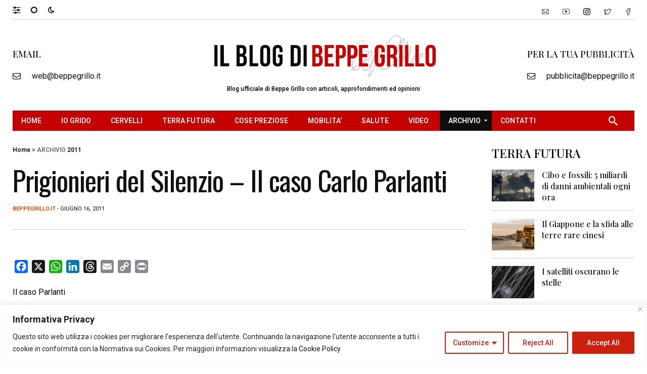

--- FILE ---
content_type: text/html; charset=utf-8
request_url: https://www.google.com/recaptcha/api2/aframe
body_size: 114
content:
<!DOCTYPE HTML><html><head><meta http-equiv="content-type" content="text/html; charset=UTF-8"></head><body><script nonce="f7UJ1HeXiOUWrmfhGpo85Q">/** Anti-fraud and anti-abuse applications only. See google.com/recaptcha */ try{var clients={'sodar':'https://pagead2.googlesyndication.com/pagead/sodar?'};window.addEventListener("message",function(a){try{if(a.source===window.parent){var b=JSON.parse(a.data);var c=clients[b['id']];if(c){var d=document.createElement('img');d.src=c+b['params']+'&rc='+(localStorage.getItem("rc::a")?sessionStorage.getItem("rc::b"):"");window.document.body.appendChild(d);sessionStorage.setItem("rc::e",parseInt(sessionStorage.getItem("rc::e")||0)+1);localStorage.setItem("rc::h",'1765461548187');}}}catch(b){}});window.parent.postMessage("_grecaptcha_ready", "*");}catch(b){}</script></body></html>